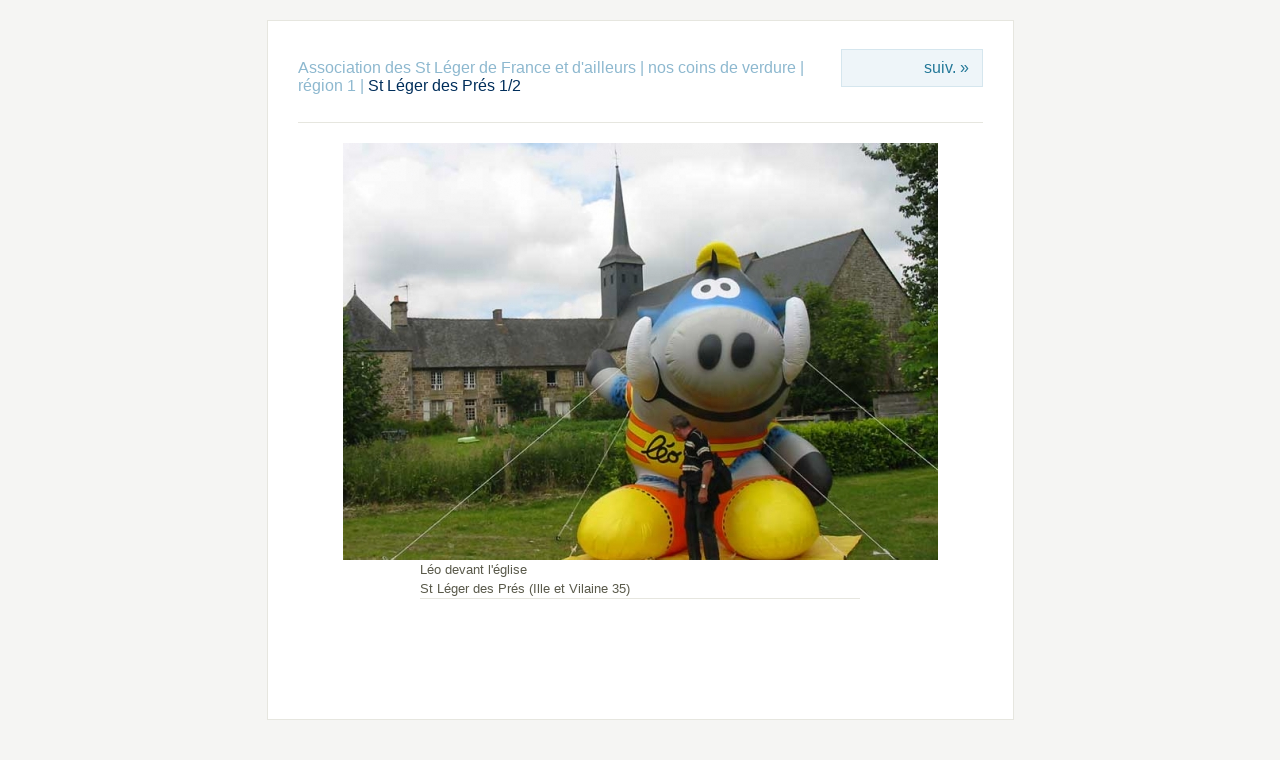

--- FILE ---
content_type: text/html; charset=UTF-8
request_url: https://stleger.info/zenphoto/73-coins-de-verdure/region-1/35-1.jpg.php
body_size: 940
content:
<!DOCTYPE html>
<html>
	<head>
		<meta charset="UTF-8">
			<script type="text/javascript" src="/zenphoto/zp-core/js/jquery.js"></script>
			<title>St Léger des Prés 1/2 | région 1 | nos coins de verdure | Association des St Léger de France et d&#039;ailleurs</title>		<link rel="stylesheet" href="/zenphoto/themes/basic/styles/light.css" type="text/css" />
		<link rel="stylesheet" href="/zenphoto/themes/basic/common.css" type="text/css" />
				<link rel="alternate" type="application/rss+xml" title="Flux RSS de la galerie" href="https://stleger.info" />
	</head>
	<body>
				<div id="main">
			<div id="gallerytitle">
				<div class="imgnav">
											<div class="imgnext"><a href="/zenphoto/73-coins-de-verdure/region-1/35-2.jpg.php" title="Image suivante">suiv. »</a></div>
										</div>
				<h2>
					<span>
						<a href="/zenphoto/" title="Association des St Léger de France et d&#039;ailleurs" class="galleryindexurl">Association des St Léger de France et d&#039;ailleurs</a> | <a href="/zenphoto/73-coins-de-verdure/" title="nos coins de verdure">nos coins de verdure</a><span class="aftertext"> | </span><a href="/zenphoto/73-coins-de-verdure/region-1/" title="région 1">région 1</a><span class="aftertext"> | </span>					</span>
St Léger des Prés 1/2				</h2>
			</div>
			<!-- The Image -->
			<div id="image">
				<strong>
											<a href="/zenphoto/zp-core/full-image.php?a=73-coins-de-verdure/region-1&amp;i=35-1.jpg&amp;q=75&amp;wmk=%21&amp;dsp=Protected%20view&amp;check=4516234a18a9845bb61717f224825d8751e61e97" title="St Léger des Prés 1/2" class="fullimage">
							<img src="/zenphoto/cache/73-coins-de-verdure/region-1/35-1_595.jpg?cached=1521214835" alt="St Léger des Prés 1/2" width="595" height="417" />						</a>
										</strong>
			</div>
			<div id="narrow">
				Léo devant l&#39;église<br />
   St Léger des Prés (Ille et Vilaine 35)				<hr /><br />
								<br class="clearall" />

							</div>
		</div>
<div id="credit">
	<a  href="" title="Flux RSS de la galerie" rel="nofollow">Flux RSS de la galerie <img src="https://stleger.info/zenphoto/zp-core/images/rss.png" alt="RSS Feed" /></a> | <a href="/zenphoto/page/archive/"  title="Archives">Archives</a> |
	Géré par <a href="http://www.zenphoto.org" title="Le système de gestion de contenu média le plus simple">Zenphoto</a></div>
	</body>
</html>

<!-- zenphoto version 1.5.1 -->
<!-- Temps de traitement du script Zenphoto end :0,1081 secondes -->


--- FILE ---
content_type: text/css
request_url: https://stleger.info/zenphoto/themes/basic/styles/light.css
body_size: 2784
content:
/*

	Zen Photo Default 1.0

*/

/* Basics
------------------------------ */
html {
	/* Moz */
	height: 100%;
}

/* Main Layout
------------------------------ */
body {
	background: #F5F5F3;
	margin: 0px;
	padding: 0px 0px 50px;
	text-align: center;
}
#main {
	display: inline-block;
	text-align: left;
	margin: 20px auto;
	width: 685px;
	background: #fff;
	padding: 20px 30px 70px;
	border-top: 1px solid #E6E6DF;
	border-right: 1px solid #E6E6DF;
	border-bottom: 5px solid #E6E6DF;
	border-left: 1px solid #E6E6DF;
}
#credit, #sort {
	margin: 0 auto;
	width: 640px;
	font-size: 85%;
	color: #96967E;
	text-align: center;
	clear: both;
}
#credit a, #sort a {
	color: #96967E;
	border-bottom: 1px dotted #96967E;
}
#credit a:hover, #sort a:hover {
	color: #BDBDAE;
	border-bottom: 1px solid #BDBDAE;
}

/* OpenStreetMap  */
div#osm_map {
	margin: 20px 0;
}

/* Scriptless Social Sharing */
ul.scriptless_socialsharing li {
	display: inline-block !important;
}

#gallerytitle {
	border-bottom: 1px solid #E6E6DF;
	padding-bottom: 14px;
	margin-bottom: 20px;
	/*min-height: 40px;
	_height: 40px;*/
}
#gallerytitle h2 {
	font-weight: normal;
	font-size: 12pt;
	margin-top: 18px;
	width:510px;
}

/* Link Styles
------------------------------ */
a:link, a:active, a:visited { 
	text-decoration: none; color: #17A; 
}

a:hover, a:focus { 
	color: #6BD; 
}

/* Text Styles
------------------------------ */
body {
	font: normal 82%/200% "Helvetica Neue", "Lucida Grande", Arial, Helvetica, sans-serif;
	color: #5A5A4B;
	line-height: 1.5em;
}
h2 {
	font: 115% "Helvetica Neue", "Lucida Grande", Arial, Helvetica, sans-serif;
	font-weight: bold;
	color: #002E5B;
}
h2 a:link, h2 a:visited {
	color: #8DB8CF;
}
h2 span {
	color: #8DB8CF;
}
h2 a:hover {
	color: #94c2e5;
}
h3 {
	font: 110% "Helvetica Neue", "Lucida Grande", Arial, Helvetica, sans-serif;
	font-weight: bold;
	color: #002E5B;
	margin-top: 30px;
}


/* Miscellaneous
------------------------------ */
hr {
	clear: both;
	height: 0;
	border: 0;
	border-top: 1px solid #E6E6DF;
	margin: 0 0 12px 0;
	padding: 0;
}
img {
	border: 0;
}
blockquote {
	border-left: 1px dotted #96967E;
	margin-left: 20px;
	padding-left: 20px;
	color: #363630;
}

#imagemetadata {
	text-align: right;
}

#imagemetadata table {
	text-align: left;
	line-height: 1em;
	border: 1px solid #ccc;
	top: 2em;
	right: 0px;
	background-color: #fafafa;
}

#imagemetadata table td {
	border-bottom: 1px solid #f0f0f0;
	background-color: #f8f8f8;
	padding: 2px 5px;
}


/* Page Navigation
------------------------------ */
ul.pagelist {
	clear: both;
	padding: 0;
	margin: 20px 0 0 0;
	list-style-type: none;
}
ul.pagelist li {
	display: inline;
}
ul.pagelist li a, ul.pagelist span.disabledlink {
	padding: 4px;
}
ul.pagelist li.current a {
	font-weight: bold;
	cursor: default;
	color: #5A5A4B;
}
ul.pagelist li.prev {
	margin-right: 10px;
}
ul.pagelist li.next {
	margin-left: 10px;
}
.disabledlink {
	color: #ddd;
	cursor: default;
}
.pagenav {
	clear: both;
}
.disabled_nav {
	visibility: hidden;
}


/* AJAX
------------------------------ */
#albumDescEditable, #albumTagsEditable {
	margin-bottom: 12px;
}
#imageDescEditable, #albumTagsEditable {
	margin-top: 24px;
}
#imageDesc, #exif_link {
	margin-bottom: 4px;
}

#exif_link {
	float: right;
}

/* Tags
------------------------------ */
ul.taglist {
	list-style-type: none;
	display: block;
	margin-bottom:20px !important;
}

ul.taglist li {
	background: url(../images/tag.png) no-repeat left center;
	list-style-type: none;
	padding-left: 18px;
	float:left;
	padding-right: 5px;
	color: #999999;
	display: inline;
	list-style-type: none;
}

span.tags_title {
	background: none;
	padding-right: 5px;
	padding-left: 0;
	float: left;
	display: block;
}

/* Image Thumbnails
------------------------------ */
#images {
	float: left;
	width: 650px;
	border: 0px solid gray;
}
.imagethumb a, .imagethumb a:hover {
	display: block;
	padding: 9px;
	margin: 0px 9px 9px 0px;
	line-height: 0px;
		border: 1px solid #e6e6e6;
		background-color: #f6f6f6;
}
.imagethumb a:visited {
		background-color: #fcfcfc;
		border: 1px solid #f8f8f8;
}
.imagethumb a:hover {
	background-color: #f3f3f3;
	border: 1px solid #cccccc;
}
.imagethumb {
	float: left;
	position: relative;
}
.albumdesc2 {
	line-height: 18px;
}


/* Album Thumbnails
------------------------------ */
#albums {
	float: left;
}
.album {
	margin: 0 12px 8px 0;
	padding: 10px 8px 2px 10px;
	float: left;
	width: 305px;
	border: 1px solid #E7F0F5;
	background: #F7F9FD;
	line-height: 100%;
	position: relative;
}
.album a img {  }
.album .thumb {
		float: left;
		margin-right: 6px;
}
.album h3 {
	padding: 0;
	margin: 0;
}
.album p {
	line-height: 12px;
	font-size: 11px;
		padding: 4px 0px 0px;
		margin: 0px;
}
.albumdesc small {
	color: #8DB8CF;
}

/* favorites styles */
.album .imageFavorites {
position: absolute;
right: 5px;
bottom: 5px;
z-index: 2000;
}
.imagethumb .imageFavorites {
position: absolute;
right: 12px;
bottom: 18px;
z-index: 2000;
}

.imageFavorites input:hover {
cursor: pointer !important;
}



/* Individual Image
------------------------------ */
.image {
	margin: 0;
	padding: 0;
	border: 0;
}
#image {
	text-align: center;
	line-height: 0;
}
.imgnav {
	float: right;
	width: 140px;
	text-align: center;
	border: 1px solid #D5E6EE;
	background: #EEF5F9;
	margin-top: -10px;
}
.imgnav .imgprevious a, .imgnav .imgnext a {
	display: block;
	width: 50%;
	height: 100%;
	float: left;
	padding: 4px 0;
	font-size: 120%;
	line-height: 180%;
	color: #237898;
}
.imgnav .imgprevious a:hover, .imgnav .imgnext a:hover {
	background-color: #fff;
	color: #002E5B;
}
.imgnav .imgprevious a {
	float: left;
}
.imgnav .imgnext a {
	float: right;
}
#narrow {
	margin: 0 auto;
	width: 440px;
}

/* Clear floats
------------------------------ */
.clearfloat {
	clear: both;
}

/* Comments
------------------------------ */
#comments {
	clear: both;
}
.comment {
	padding: 10px;
	border: 1px solid #E7F0F5;
	background: #FBFCFD;
	margin-bottom: 12px;
}
.commentmeta {
	margin-bottom: 12px;
}
.commentauthor {
	font-weight: bold;
}
.commentdate {
	margin-top: 12px;
	color: #8DB8CF;
	font-size: 85%;
}

/* jQuery pagination comments */

.Pagination {
	margin-bottom: 10px;
}

.Pagination span.current,
.Pagination span.next,
.Pagination a,
.Pagination a.next {
	padding:0px 4px 0px 4px;
	margin-left: 0px;
	margin-right: 0px;
}

.Pagination span.prev,
.Pagination a.prev {
	padding:0px 4px 0px 0px;
	margin-left: 0;
	margin-right: 0px;
}

img#captcha {
display: block;
float: left;
margin-bottom: 5px;
}
input#code {
float: left;
margin-left: 10px;
width: 10em !important;
}
#recaptcha_widget_div {
float: left;
}

/* Forms
------------------------------ */

.inputbox {
	width: 250px;
	padding: 2px;
}
textarea {
	padding: 4px;
	width: 100%;
	color: #5A5A4B;
	font: 100%/200% "Helvetica Neue", Arial, Helvetica, sans-serif;
}
.checkbox {
	cursor: pointer;
}
.button {
	cursor: pointer;
	padding: 5px 10px;
}
label {
	cursor: pointer;
}
label:hover {
	color: #000;
}
#map {margin-left: -77px;}
#rating { margin-top: 10px; }

/* Search Box
------------------------------ */
#search {
	float: right;
	text-align: left;
	margin:0;
	padding:0;
	background: #fff;
}
#search input.button {
	padding: 1px;
	font-size: 80%;
}

#search ul {
border: 1px solid #ccc; position:absolute; text-align:left; list-style: none;
height: 8em; width: 20em; overflow: auto;
background-color: white;
z-index: 10;
}

#searchfields_icon {
position: relative;
top: 4px;
}
.clear {
	clear:both;
	height:10px;
}

/* Archive View
---------------------------- */
#archive{
	width: 300px;
	margin: 0 auto;
	text-align: center;
}
ul.archive * {
	padding:0;
	margin:0;
	list-style:none;
}
ul.archive .year {
	margin-top:10px;
	text-align: center;
	margin-bottom:5px;
	font-weight:bold;
	font-size:18px;
}
ul.archive .month {
	font-size: 14px;
	list-style:none;
	border-top:2px solid #E6E6DF;
	padding-top: 5px;
}

/* Tag Cloud
---------------------------- */
#tag_cloud {
	text-align: center;
	background: #eee;
}

#tag_cloud ul li {
	display: inline;
	list-style-type: none;
}

#tag_cloud p {
	padding:10px 0;
	margin:20px 0;
	background: #fff;
	border-top: 3px solid #E6E6DF;
	border-bottom: 3px solid #E6E6DF;
	font-size: 18px;
	font-weight:bold;
	text-align: center;
}
/* Error Messages
------------------------------ */
.error {
	color: #C33;
	font-weight: bold;
}
.errorbox {
	padding: 20px;
	background-color: #FDD;
	border-top: 1px solid #FAA;
	border-left: 1px solid #FAA;
	border-right: 1px solid #FAA;
	border-bottom: 5px solid #FAA;
	margin-bottom: 10px;
	font-size: 100%;
	color: #DD6666;
}
.errorbox h2 {
	color: #DD6666;
	font-size: 100%;
	font-weight: bold;
	margin: 0px;
}
.errorlist {
	list-style-type: none;
}


/* box for important notes
------------------------------ */
.notebox {
	padding: 5px 10px 5px 10px;
	background-color: #FFEFB7;
	border-width: 1px 1px 2px 1px;
	border-color: #FFDEB5;
	border-style: solid;
	margin-bottom: 10px;
	font-size: 100%;
	-moz-border-radius: 5px;
	-khtml-border-radius: 5px;
	-webkit-border-radius: 5px;
	border-radius: 5px;
}

.notebox li {
	list-style-type: none;
}

.notebox h2,.notebox strong {
	color: #663300;
	font-size: 100%;
	font-weight: bold;
	margin-bottom: 1em;
}
/* Messages
------------------------------ */
.messagebox {
	background-color: #C0FFA8;
	padding: 10px 15px 10px 15px;
	border-width: 1px 1px 2px 1px;
	border-color: #8BD37C;
	border-style: solid;
	margin-bottom: 10px;
}

.messagebox h2 {
	color: #006633;
	font-size: 100%;
	font-weight: bold;
	margin-bottom: 1em;
}

.button {
	cursor: pointer;
	padding: 5px 10px;
}

label {
	cursor: pointer;
}

label:hover {
	color: #000;
}

#registration_form p,
#commentform p,
#mailform p {
clear: both;
}

#registration_form label,
#commentform label,
#mailform label {
width: 30% !important;
float: left;
display: block;
}
#registration_form label[for=admin_dataconfirmation],
#commentform label[for=comment_dataconfirmation],
#mailform label[for=dataconfirmation] {
	width: 100% !important;
	float: none;
}
#registration_form input[type="text"],
#registration_form input[type="password"],
#mailform input[type="text"],
#commentform input[type="text"] {
width: 65%;
}

input.button {
padding: 5px 8px 5px 8px!important;
margin: 5px 0 0 0;
}

#mailform textarea,
#commentform textarea#comment {
clear: both;
width: 95% !important;
height: 150px;
}

form input[type="submit"],
form input[type="reset"],
form input[type="button"],
a.slideshowlink {
background-color: #EEF5F9;
border: 0;
font-size: 12px;
}

a.slideshowlink {
padding: 5px 6px 3px 6px;
margin-top: 10px !important;
clear: both;
margin-top: 10px;
display: inline-block;
}



.clearall {
clear: both !important;
}
.clearleft {
clear: left !important;
}
.clearright {
clear: right !important;
}